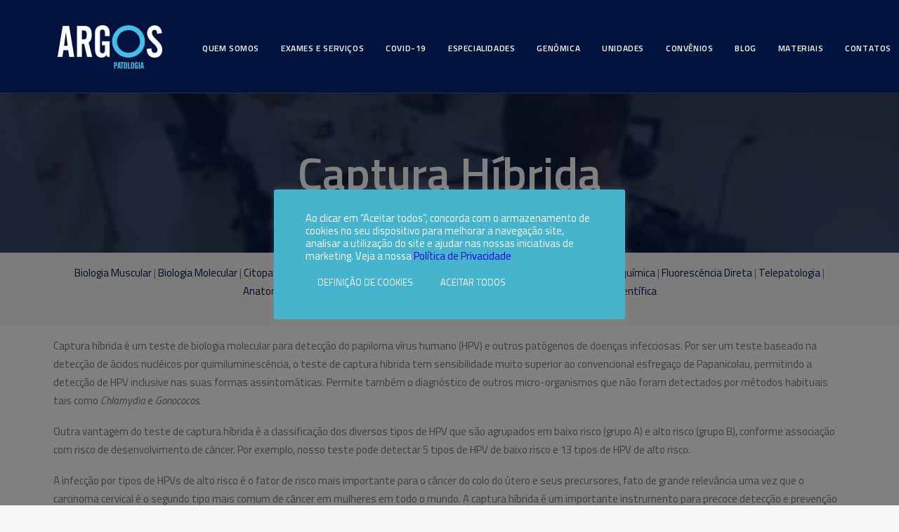

--- FILE ---
content_type: text/html; charset=UTF-8
request_url: https://www.argospatologia.com.br/captura-hibrida/
body_size: 46461
content:
<!DOCTYPE html>
<html class="no-touch" lang="pt-BR" xmlns="http://www.w3.org/1999/xhtml">
<head>
<meta http-equiv="Content-Type" content="text/html; charset=UTF-8">
<meta name="viewport" content="width=device-width, initial-scale=1">
<link rel="profile" href="https://gmpg.org/xfn/11">
<link rel="pingback" href="https://www.argospatologia.com.br/xmlrpc.php">
<title>Captura Híbrida &#8211; Argos Patologia</title>
<link rel='dns-prefetch' href='//argospatologia.com.br' />
<link rel='dns-prefetch' href='//fonts.googleapis.com' />
<link rel='dns-prefetch' href='//s.w.org' />
<link rel="alternate" type="application/rss+xml" title="Feed para Argos Patologia &raquo;" href="https://www.argospatologia.com.br/feed/" />
<link rel="alternate" type="application/rss+xml" title="Feed de comentários para Argos Patologia &raquo;" href="https://www.argospatologia.com.br/comments/feed/" />
		<script type="text/javascript">
			window._wpemojiSettings = {"baseUrl":"https:\/\/s.w.org\/images\/core\/emoji\/2.2.1\/72x72\/","ext":".png","svgUrl":"https:\/\/s.w.org\/images\/core\/emoji\/2.2.1\/svg\/","svgExt":".svg","source":{"concatemoji":"https:\/\/www.argospatologia.com.br\/wp-includes\/js\/wp-emoji-release.min.js?ver=4.7.31"}};
			!function(t,a,e){var r,n,i,o=a.createElement("canvas"),l=o.getContext&&o.getContext("2d");function c(t){var e=a.createElement("script");e.src=t,e.defer=e.type="text/javascript",a.getElementsByTagName("head")[0].appendChild(e)}for(i=Array("flag","emoji4"),e.supports={everything:!0,everythingExceptFlag:!0},n=0;n<i.length;n++)e.supports[i[n]]=function(t){var e,a=String.fromCharCode;if(!l||!l.fillText)return!1;switch(l.clearRect(0,0,o.width,o.height),l.textBaseline="top",l.font="600 32px Arial",t){case"flag":return(l.fillText(a(55356,56826,55356,56819),0,0),o.toDataURL().length<3e3)?!1:(l.clearRect(0,0,o.width,o.height),l.fillText(a(55356,57331,65039,8205,55356,57096),0,0),e=o.toDataURL(),l.clearRect(0,0,o.width,o.height),l.fillText(a(55356,57331,55356,57096),0,0),e!==o.toDataURL());case"emoji4":return l.fillText(a(55357,56425,55356,57341,8205,55357,56507),0,0),e=o.toDataURL(),l.clearRect(0,0,o.width,o.height),l.fillText(a(55357,56425,55356,57341,55357,56507),0,0),e!==o.toDataURL()}return!1}(i[n]),e.supports.everything=e.supports.everything&&e.supports[i[n]],"flag"!==i[n]&&(e.supports.everythingExceptFlag=e.supports.everythingExceptFlag&&e.supports[i[n]]);e.supports.everythingExceptFlag=e.supports.everythingExceptFlag&&!e.supports.flag,e.DOMReady=!1,e.readyCallback=function(){e.DOMReady=!0},e.supports.everything||(r=function(){e.readyCallback()},a.addEventListener?(a.addEventListener("DOMContentLoaded",r,!1),t.addEventListener("load",r,!1)):(t.attachEvent("onload",r),a.attachEvent("onreadystatechange",function(){"complete"===a.readyState&&e.readyCallback()})),(r=e.source||{}).concatemoji?c(r.concatemoji):r.wpemoji&&r.twemoji&&(c(r.twemoji),c(r.wpemoji)))}(window,document,window._wpemojiSettings);
		</script>
		<style type="text/css">
img.wp-smiley,
img.emoji {
	display: inline !important;
	border: none !important;
	box-shadow: none !important;
	height: 1em !important;
	width: 1em !important;
	margin: 0 .07em !important;
	vertical-align: -0.1em !important;
	background: none !important;
	padding: 0 !important;
}
</style>
<link rel='stylesheet' id='layerslider-css'  href='https://argospatologia.com.br/wp-content/plugins/LayerSlider/static/css/layerslider.css?ver=5.6.10' type='text/css' media='all' />
<link rel='stylesheet' id='ls-google-fonts-css'  href='https://fonts.googleapis.com/css?family=Lato:100,300,regular,700,900%7COpen+Sans:300%7CIndie+Flower:regular%7COswald:300,regular,700&#038;subset=latin%2Clatin-ext' type='text/css' media='all' />
<link rel='stylesheet' id='contact-form-7-css'  href='https://argospatologia.com.br/wp-content/plugins/contact-form-7/includes/css/styles.css?ver=4.6.1' type='text/css' media='all' />
<link rel='stylesheet' id='cookie-law-info-css'  href='https://argospatologia.com.br/wp-content/plugins/cookie-law-info/public/css/cookie-law-info-public.css?ver=2.0.2' type='text/css' media='all' />
<link rel='stylesheet' id='cookie-law-info-gdpr-css'  href='https://argospatologia.com.br/wp-content/plugins/cookie-law-info/public/css/cookie-law-info-gdpr.css?ver=2.0.2' type='text/css' media='all' />
<link rel='stylesheet' id='rs-plugin-settings-css'  href='https://argospatologia.com.br/wp-content/plugins/revslider/public/assets/css/settings.css?ver=5.2.6' type='text/css' media='all' />
<style id='rs-plugin-settings-inline-css' type='text/css'>
#rs-demo-id {}
</style>
<link rel='stylesheet' id='uncode-style-css'  href='https://argospatologia.com.br/wp-content/themes/uncode/library/css/style.css?ver=1884113288' type='text/css' media='all' />
<style id='uncode-style-inline-css' type='text/css'>

@media (min-width: 960px) { .limit-width { max-width: 1200px; margin: auto;}}
.menu-primary ul.menu-smart > li > a, .menu-primary ul.menu-smart li.dropdown > a, .menu-primary ul.menu-smart li.mega-menu > a, .vmenu-container ul.menu-smart > li > a, .vmenu-container ul.menu-smart li.dropdown > a { text-transform: uppercase; }
</style>
<link rel='stylesheet' id='uncode-icons-css'  href='https://argospatologia.com.br/wp-content/themes/uncode/library/css/uncode-icons.css?ver=1884113288' type='text/css' media='all' />
<link rel='stylesheet' id='uncode-custom-style-css'  href='https://argospatologia.com.br/wp-content/themes/uncode/library/css/style-custom.css?ver=1884113288' type='text/css' media='all' />
<link rel='stylesheet' id='uncodefont-google-css'  href='//fonts.googleapis.com/css?family=Titillium+Web%3A200%2C200italic%2C300%2C300italic%2Cregular%2Citalic%2C600%2C600italic%2C700%2C700italic%2C900&#038;subset=latin-ext%2Clatin&#038;ver=1.4.1' type='text/css' media='all' />
<script>if (document.location.protocol != "https:") {document.location = document.URL.replace(/^http:/i, "https:");}</script><script type='text/javascript' src='https://argospatologia.com.br/wp-includes/js/jquery/jquery.js?ver=1.12.4'></script>
<script type='text/javascript' src='https://argospatologia.com.br/wp-includes/js/jquery/jquery-migrate.min.js?ver=1.4.1'></script>
<script type='text/javascript' src='https://argospatologia.com.br/wp-content/plugins/LayerSlider/static/js/greensock.js?ver=1.11.8'></script>
<script type='text/javascript'>
/* <![CDATA[ */
var LS_Meta = {"v":"5.6.10"};
/* ]]> */
</script>
<script type='text/javascript' src='https://argospatologia.com.br/wp-content/plugins/LayerSlider/static/js/layerslider.kreaturamedia.jquery.js?ver=5.6.10'></script>
<script type='text/javascript' src='https://argospatologia.com.br/wp-content/plugins/LayerSlider/static/js/layerslider.transitions.js?ver=5.6.10'></script>
<script type='text/javascript'>
/* <![CDATA[ */
var Cli_Data = {"nn_cookie_ids":[],"cookielist":[],"non_necessary_cookies":[],"ccpaEnabled":"","ccpaRegionBased":"","ccpaBarEnabled":"","strictlyEnabled":["necessary","obligatoire"],"ccpaType":"gdpr","js_blocking":"1","custom_integration":"","triggerDomRefresh":"","secure_cookies":""};
var cli_cookiebar_settings = {"animate_speed_hide":"500","animate_speed_show":"500","background":"#47b4cd","border":"#b1a6a6c2","border_on":"","button_1_button_colour":"#47b4cd","button_1_button_hover":"#3990a4","button_1_link_colour":"#ffffff","button_1_as_button":"1","button_1_new_win":"","button_2_button_colour":"#47b4cd","button_2_button_hover":"#3990a4","button_2_link_colour":"#ffffff","button_2_as_button":"1","button_2_hidebar":"","button_3_button_colour":"#47b4cd","button_3_button_hover":"#3990a4","button_3_link_colour":"#47b4cd","button_3_as_button":"","button_3_new_win":"1","button_4_button_colour":"#47b4cd","button_4_button_hover":"#3990a4","button_4_link_colour":"#ffffff","button_4_as_button":"1","button_7_button_colour":"#47b4cd","button_7_button_hover":"#3990a4","button_7_link_colour":"#fff","button_7_as_button":"1","button_7_new_win":"","font_family":"inherit","header_fix":"","notify_animate_hide":"1","notify_animate_show":"","notify_div_id":"#cookie-law-info-bar","notify_position_horizontal":"right","notify_position_vertical":"bottom","scroll_close":"","scroll_close_reload":"","accept_close_reload":"","reject_close_reload":"","showagain_tab":"","showagain_background":"#fff","showagain_border":"#000","showagain_div_id":"#cookie-law-info-again","showagain_x_position":"100px","text":"#ffffff","show_once_yn":"","show_once":"10000","logging_on":"","as_popup":"","popup_overlay":"1","bar_heading_text":"","cookie_bar_as":"popup","popup_showagain_position":"bottom-right","widget_position":"left"};
var log_object = {"ajax_url":"https:\/\/www.argospatologia.com.br\/wp-admin\/admin-ajax.php"};
/* ]]> */
</script>
<script type='text/javascript' src='https://argospatologia.com.br/wp-content/plugins/cookie-law-info/public/js/cookie-law-info-public.js?ver=2.0.2'></script>
<script type='text/javascript' src='https://argospatologia.com.br/wp-content/plugins/revslider/public/assets/js/jquery.themepunch.tools.min.js?ver=5.2.6'></script>
<script type='text/javascript' src='https://argospatologia.com.br/wp-content/plugins/revslider/public/assets/js/jquery.themepunch.revolution.min.js?ver=5.2.6'></script>
<script type='text/javascript'>
/* <![CDATA[ */
var SiteParameters = {"site_url":"https:\/\/www.argospatologia.com.br\/","theme_directory":"https:\/\/argospatologia.com.br\/wp-content\/themes\/uncode","admin_ajax":"https:\/\/www.argospatologia.com.br\/wp-admin\/admin-ajax.php","uncode_ajax":"https:\/\/argospatologia.com.br\/wp-content\/themes\/uncode\/core\/inc\/uncode-ajax.php","days":"days","hours":"hours","minutes":"minutes","seconds":"seconds"};
/* ]]> */
</script>
<script type='text/javascript' src='/wp-content/themes/uncode/library/js/min/ai-uncode.min.js' id='uncodeAI' data-home='/' data-path='/' data-breakpoints-images='258,516,720,1032,1440,2064,2880'></script>
<script type='text/javascript' src='https://argospatologia.com.br/wp-content/themes/uncode/library/js/init.js?ver=1884113288'></script>
<meta name="generator" content="Powered by LayerSlider 5.6.10 - Multi-Purpose, Responsive, Parallax, Mobile-Friendly Slider Plugin for WordPress." />
<!-- LayerSlider updates and docs at: https://kreaturamedia.com/layerslider-responsive-wordpress-slider-plugin/ -->
<link rel='https://api.w.org/' href='https://www.argospatologia.com.br/wp-json/' />
<link rel="EditURI" type="application/rsd+xml" title="RSD" href="https://www.argospatologia.com.br/xmlrpc.php?rsd" />
<link rel="wlwmanifest" type="application/wlwmanifest+xml" href="https://www.argospatologia.com.br/wp-includes/wlwmanifest.xml" /> 
<meta name="generator" content="WordPress 4.7.31" />
<link rel="canonical" href="https://www.argospatologia.com.br/captura-hibrida/" />
<link rel='shortlink' href='https://www.argospatologia.com.br/?p=54806' />
<link rel="alternate" type="application/json+oembed" href="https://www.argospatologia.com.br/wp-json/oembed/1.0/embed?url=https%3A%2F%2Fwww.argospatologia.com.br%2Fcaptura-hibrida%2F" />
<link rel="alternate" type="text/xml+oembed" href="https://www.argospatologia.com.br/wp-json/oembed/1.0/embed?url=https%3A%2F%2Fwww.argospatologia.com.br%2Fcaptura-hibrida%2F&#038;format=xml" />
		<style type="text/css">.recentcomments a{display:inline !important;padding:0 !important;margin:0 !important;}</style>
		<!--[if lte IE 9]><link rel="stylesheet" type="text/css" href="https://argospatologia.com.br/wp-content/plugins/uncode-js_composer/assets/css/vc_lte_ie9.min.css" media="screen"><![endif]--><!--[if IE  8]><link rel="stylesheet" type="text/css" href="https://argospatologia.com.br/wp-content/plugins/uncode-js_composer/assets/css/vc-ie8.min.css" media="screen"><![endif]--><meta name="generator" content="Powered by Slider Revolution 5.2.6 - responsive, Mobile-Friendly Slider Plugin for WordPress with comfortable drag and drop interface." />
<link rel="icon" href="https://argospatologia.com.br/wp-content/uploads/2017/02/cropped-argos_favicon-32x32.png" sizes="32x32" />
<link rel="icon" href="https://argospatologia.com.br/wp-content/uploads/2017/02/cropped-argos_favicon-192x192.png" sizes="192x192" />
<link rel="apple-touch-icon-precomposed" href="https://argospatologia.com.br/wp-content/uploads/2017/02/cropped-argos_favicon-180x180.png" />
<meta name="msapplication-TileImage" content="https://argospatologia.com.br/wp-content/uploads/2017/02/cropped-argos_favicon-270x270.png" />
<noscript><style type="text/css"> .wpb_animate_when_almost_visible { opacity: 1; }</style></noscript></head>
<body data-rsssl=1 class="page-template-default page page-id-54806  style-color-lxmt-bg smooth-scroller hmenu hmenu-position-right header-full-width main-center-align wpb-js-composer js-comp-ver-4.12.1 vc_responsive" data-border="0">
		<div class="body-borders" data-border="0"><div class="top-border body-border-shadow"></div><div class="right-border body-border-shadow"></div><div class="bottom-border body-border-shadow"></div><div class="left-border body-border-shadow"></div><div class="top-border style-light-bg"></div><div class="right-border style-light-bg"></div><div class="bottom-border style-light-bg"></div><div class="left-border style-light-bg"></div></div>	<div class="box-wrapper">
		<div class="box-container">
		<script type="text/javascript">UNCODE.initBox();</script>
		<div class="menu-wrapper menu-sticky menu-no-arrows">
													
													<header id="masthead" class="navbar menu-primary menu-dark submenu-light style-dark-original menu-with-logo">
														<div class="menu-container style-color-102030-bg menu-borders menu-shadows">
															<div class="row-menu limit-width">
																<div class="row-menu-inner">
																	<div id="logo-container-mobile" class="col-lg-0 logo-container middle">
																		<div id="main-logo" class="navbar-header style-dark">
																			<a href="https://www.argospatologia.com.br" class="navbar-brand" data-minheight="14"><div class="logo-image logo-skinnable" data-maxheight="78" style="height: 78px;"><img src="https://argospatologia.com.br/wp-content/uploads/2017/02/argos_logo.png" alt="logo" width="161" height="78" class="img-responsive adaptive-async" data-uniqueid="54510-837728" data-guid="https://argospatologia.com.br/wp-content/uploads/2017/02/argos_logo.png" data-path="2017/02/argos_logo.png" data-width="161" data-height="78" data-singlew="null" data-singleh="null" data-crop="" data-fixed="height" /></div></a>
																		</div>
																		<div class="mmb-container"><div class="mobile-menu-button mobile-menu-button-dark lines-button x2"><span class="lines"></span></div></div>
																	</div>
																	<div class="col-lg-12 main-menu-container middle">
																		<div class="menu-horizontal">
																			<div class="menu-horizontal-inner">
																				<div class="nav navbar-nav navbar-main navbar-nav-first"><ul id="menu-topo" class="menu-primary-inner menu-smart sm"><li id="menu-item-55173" class="menu-item menu-item-type-custom menu-item-object-custom menu-item-has-children menu-item-55173 dropdown menu-item-link"><a title="Quem somos" href="#" data-toggle="dropdown" class="dropdown-toggle" data-type="title">Quem somos<i class="fa fa-angle-down fa-dropdown"></i></a>
<ul role="menu" class="drop-menu">
	<li id="menu-item-54634" class="menu-item menu-item-type-post_type menu-item-object-page menu-item-54634"><a title="Quem Somos" href="https://www.argospatologia.com.br/quem-somos/">Quem Somos<i class="fa fa-angle-right fa-dropdown"></i></a></li>
	<li id="menu-item-54717" class="menu-item menu-item-type-post_type menu-item-object-page menu-item-54717"><a title="Por que o Argos" href="https://www.argospatologia.com.br/porque-o-argos/">Por que o Argos<i class="fa fa-angle-right fa-dropdown"></i></a></li>
	<li id="menu-item-54707" class="menu-item menu-item-type-post_type menu-item-object-page menu-item-54707"><a title="Acreditação" href="https://www.argospatologia.com.br/acreditacao/">Acreditação<i class="fa fa-angle-right fa-dropdown"></i></a></li>
	<li id="menu-item-54708" class="menu-item menu-item-type-post_type menu-item-object-page menu-item-54708"><a title="Corpo Médico" href="https://www.argospatologia.com.br/corpo-medico/">Corpo Médico<i class="fa fa-angle-right fa-dropdown"></i></a></li>
	<li id="menu-item-54786" class="menu-item menu-item-type-post_type menu-item-object-page menu-item-54786"><a title="O Nome Argos" href="https://www.argospatologia.com.br/o-nome-argos/">O Nome Argos<i class="fa fa-angle-right fa-dropdown"></i></a></li>
</ul>
</li>
<li id="menu-item-54637" class="menu-item menu-item-type-post_type menu-item-object-page menu-item-54637 menu-item-link"><a title="Exames e Serviços" href="https://www.argospatologia.com.br/exames-e-servicos/">Exames e Serviços<i class="fa fa-angle-right fa-dropdown"></i></a></li>
<li id="menu-item-55935" class="menu-item menu-item-type-custom menu-item-object-custom menu-item-has-children menu-item-55935 dropdown menu-item-link"><a title="Covid-19" href="#" data-toggle="dropdown" class="dropdown-toggle" data-type="title">Covid-19<i class="fa fa-angle-down fa-dropdown"></i></a>
<ul role="menu" class="drop-menu">
	<li id="menu-item-55938" class="menu-item menu-item-type-post_type menu-item-object-page menu-item-55938"><a title="Exames Covid-19" href="https://www.argospatologia.com.br/exames-covid-19/">Exames Covid-19<i class="fa fa-angle-right fa-dropdown"></i></a></li>
	<li id="menu-item-55937" class="menu-item menu-item-type-post_type menu-item-object-page menu-item-55937"><a title="Como Agendar" href="https://www.argospatologia.com.br/como-agendar/">Como Agendar<i class="fa fa-angle-right fa-dropdown"></i></a></li>
	<li id="menu-item-55936" class="menu-item menu-item-type-post_type menu-item-object-page menu-item-55936"><a title="FAQ – Perguntas Frequentes" href="https://www.argospatologia.com.br/faq-perguntas-frequentes/">FAQ – Perguntas Frequentes<i class="fa fa-angle-right fa-dropdown"></i></a></li>
	<li id="menu-item-55991" class="menu-item menu-item-type-post_type menu-item-object-page menu-item-55991"><a title="Artigos Covid-19" href="https://www.argospatologia.com.br/artigos-covid-19/">Artigos Covid-19<i class="fa fa-angle-right fa-dropdown"></i></a></li>
</ul>
</li>
<li id="menu-item-54953" class="menu-item menu-item-type-post_type menu-item-object-page menu-item-54953 menu-item-link"><a title="Especialidades" href="https://www.argospatologia.com.br/especialidades/">Especialidades<i class="fa fa-angle-right fa-dropdown"></i></a></li>
<li id="menu-item-56242" class="menu-item menu-item-type-post_type menu-item-object-page menu-item-56242 menu-item-link"><a title="Genômica" href="https://www.argospatologia.com.br/ngs/">Genômica<i class="fa fa-angle-right fa-dropdown"></i></a></li>
<li id="menu-item-54648" class="menu-item menu-item-type-post_type menu-item-object-page menu-item-54648 menu-item-link"><a title="Unidades" href="https://www.argospatologia.com.br/unidades/">Unidades<i class="fa fa-angle-right fa-dropdown"></i></a></li>
<li id="menu-item-54647" class="menu-item menu-item-type-post_type menu-item-object-page menu-item-54647 menu-item-link"><a title="Convênios" href="https://www.argospatologia.com.br/convenios/">Convênios<i class="fa fa-angle-right fa-dropdown"></i></a></li>
<li id="menu-item-54649" class="menu-item menu-item-type-post_type menu-item-object-page menu-item-54649 menu-item-link"><a title="Blog" href="https://www.argospatologia.com.br/blog/blog/">Blog<i class="fa fa-angle-right fa-dropdown"></i></a></li>
<li id="menu-item-56229" class="menu-item menu-item-type-post_type menu-item-object-page menu-item-56229 menu-item-link"><a title="Materiais" href="https://www.argospatologia.com.br/materiais/">Materiais<i class="fa fa-angle-right fa-dropdown"></i></a></li>
<li id="menu-item-54646" class="menu-item menu-item-type-post_type menu-item-object-page menu-item-54646 menu-item-link"><a title="Contatos" href="https://www.argospatologia.com.br/contatos/">Contatos<i class="fa fa-angle-right fa-dropdown"></i></a></li>
</ul></div><div class="nav navbar-nav navbar-nav-last"><ul class="menu-smart sm menu-icons"><li class="menu-item-link search-icon style-dark dropdown"><a href="#" class="trigger-overlay search-icon" data-area="search" data-container="box-container">
													<i class="fa fa-search3"></i><span class="desktop-hidden"><span>Search</span></span><i class="fa fa-angle-down fa-dropdown desktop-hidden"></i>
													</a>
													<ul role="menu" class="drop-menu desktop-hidden">
														<li>
															<form class="search" method="get" action="https://www.argospatologia.com.br/">
																<input type="search" class="search-field no-livesearch" placeholder="Search…" value="" name="s" title="Search for:" />
															</form>
														</li>
													</ul></li></ul></div></div>
																		</div>
																	</div>
																</div>
															</div>
														</div>
													</header>
												</div>			<script type="text/javascript">UNCODE.fixMenuHeight();</script>
			<div class="main-wrapper">
				<div class="main-container">
					<div class="page-wrapper">
						<div class="sections-container"><div id="page-header"><div class="header-basic style-dark">
													<div class="background-element header-wrapper style-color-wayh-bg header-only-text" data-height="50">
													<div class="header-bg-wrapper">
											<div class="header-bg adaptive-async" style="background-image: url(https://argospatologia.com.br/wp-content/uploads/2016/02/oquefazemos-uai-258x172.jpg);" data-uniqueid="54539-734771" data-guid="https://argospatologia.com.br/wp-content/uploads/2016/02/oquefazemos.jpg" data-path="2016/02/oquefazemos.jpg" data-width="1800" data-height="1202" data-singlew="12" data-singleh="null" data-crop=""></div>
											<div class="block-bg-overlay style-color-102030-bg" style="opacity: 0.75;"></div>
										</div><div class="header-main-container limit-width">
															<div class="header-content header-center header-middle header-align-center">
																<div class="header-content-inner" >
																	<h1 class="header-title h1"><span>Captura Híbrida</span></h1>
																</div>
															</div>
														</div></div>
												</div></div><script type="text/javascript">UNCODE.initHeader();</script><article id="post-54806" class="page-body style-light-bg post-54806 page type-page status-publish has-post-thumbnail hentry">
						<div class="post-wrapper">
							<div class="post-body"><div class="post-content"><div data-parent="true" class="style-color-lxmt-bg row-container"><div class="row limit-width row-parent"><div class="row-inner"><div class="pos-top pos-center align_center column_parent col-lg-12 single-internal-gutter"><div class="uncol style-light"  ><div class="uncoltable"><div class="uncell no-block-padding"><div class="uncont"><div class="uncode_text_column" ><p><a href="https://www.argospatologia.com.br/biologia-muscular/">Biologia Muscular</a> | <a href="https://www.argospatologia.com.br/biologia-molecular/">Biologia Molecular</a> | <a href="https://www.argospatologia.com.br/citopatologia/">Citopatologia</a> | <a href="https://www.argospatologia.com.br/biopsias/">Biópsias</a> | <a href="https://www.argospatologia.com.br/peri-operatorio-de-congelacao/">Peri operatório de congelação</a> | <a href="https://www.argospatologia.com.br/captura-hibrida/">Captura Híbrida</a> | <a href="https://www.argospatologia.com.br/imunohistoquimica/">Imunohistoquímica</a> | <a href="https://www.argospatologia.com.br/fluorescencia-direta/">Fluorescência Direta</a> | <a href="https://www.argospatologia.com.br/telepatologia/">Telepatologia</a> | <a href="https://www.argospatologia.com.br/anatomopatologico/">Anatomopatológico</a> | <a href="https://www.argospatologia.com.br/revisao-de-casos/">Revisão de Casos</a> | <a href="https://www.argospatologia.com.br/coloracoes-especiais/">Colorações Especiais</a> | <a href="https://www.argospatologia.com.br/consultoria-medico-cientifica/">Consultoria Médico-Científica</a></p>
</div></div></div></div></div></div><script id="script-838337" type="text/javascript">UNCODE.initRow(document.getElementById("script-838337"));</script></div></div></div><div data-parent="true" class="row-container"><div class="row limit-width row-parent"><div class="row-inner"><div class="pos-top pos-center align_left column_parent col-lg-12 single-internal-gutter"><div class="uncol style-light"  ><div class="uncoltable"><div class="uncell no-block-padding"><div class="uncont"><div class="uncode_text_column" ><p>Captura híbrida é um teste de biologia molecular para detecção do papiloma vírus humano (HPV) e outros patógenos de doenças infecciosas. Por ser um teste baseado na detecção de ácidos nucléicos por quimiluminescência, o teste de captura hibrida tem sensibilidade muito superior ao convencional esfregaço de Papanicolau, permitindo a detecção de HPV inclusive nas suas formas assintomáticas. Permite também o diagnóstico de outros micro-organismos que não foram detectados por métodos habituais tais como <em>Chlamydia</em> e <em>Gonococos.</em></p>
<p>Outra vantagem do teste de captura híbrida é a classificação dos diversos tipos de HPV que são agrupados em baixo risco (grupo A) e alto risco (grupo B), conforme associação com risco de desenvolvimento de câncer. Por exemplo, nosso teste pode detectar 5 tipos de HPV de baixo risco e 13 tipos de HPV de alto risco.</p>
<p>A infecção por tipos de HPVs de alto risco é o fator de risco mais importante para o câncer do colo do útero e seus precursores, fato de grande relevância uma vez que o carcinoma cervical é o segundo tipo mais comum de câncer em mulheres em todo o mundo. A captura híbrida é um importante instrumento para precoce detecção e prevenção dessa doença.</p>
<p>Para realização do exame de captura híbrida, o material é colhido do colo do útero ou da vagina no frasco de citologia em meio líquido ao invés da coleta convencional de Papanicolau. No caso do homem, o material é colhido da uretra, pênis ou região anal, por meio de escovado ou raspagem.</p>
<p>Para saúde masculina, o teste de captura híbrida é um teste molecular preventivo que identifica diferentes tipos de HPV.  Se o teste for positivo e o diagnóstico for precoce, a chance de sucesso para que a lesão não se transforme em um câncer é de 90%.</p>
</div></div></div></div></div></div><script id="script-117908" type="text/javascript">UNCODE.initRow(document.getElementById("script-117908"));</script></div></div></div></div></div>
						</div>
					</article>
							</div><!-- sections container -->
						</div><!-- page wrapper -->
										<footer id="colophon" class="site-footer">
						<div data-parent="true" class="style-color-102030-bg row-container"><div class="row double-top-padding double-bottom-padding single-h-padding limit-width row-parent"><div class="row-inner"><div class="pos-top pos-center align_center column_parent col-lg-12 col-md-33 half-internal-gutter"><div class="uncol style-dark"  ><div class="uncoltable"><div class="uncell no-block-padding"><div class="uncont"><div class="icon-box icon-box-top icon-inline" ><div class="icon-box-icon fa-container" style="margin-bottom: 0px;"><a href="https://www.facebook.com/argospatologia" target="_blank" class="fa fa-stack fa-rounded btn-color-148070 fa-1x custom-link"><i class="fa fa-facebook"></i></a></div></div><div class="icon-box icon-box-top icon-inline" ><div class="icon-box-icon fa-container" style="margin-bottom: 0px;"><a href="https://www.instagram.com/argospatologia/" target="_blank" class="fa fa-stack fa-rounded btn-color-148070 fa-1x custom-link"><i class="fa fa-instagram"></i></a></div></div><div class="icon-box icon-box-top icon-inline" ><div class="icon-box-icon fa-container" style="margin-bottom: 0px;"><a href="https://twitter.com/ArgosPatologia" target="_blank" class="fa fa-stack fa-rounded btn-color-148070 fa-1x custom-link"><i class="fa fa-twitter"></i></a></div></div><div class="icon-box icon-box-top icon-inline" ><div class="icon-box-icon fa-container" style="margin-bottom: 0px;"><a href="https://www.youtube.com/channel/UC8ubFSOp9GXgltunOSgYAsQ" target="_blank" class="fa fa-stack fa-rounded btn-color-148070 fa-1x custom-link"><i class="fa fa-youtube"></i></a></div></div><div class="uncode_text_column" ><p>Avenida Santos Dumont, 5753 Loja 2 &#8211; Térreo<br />
Papicu &#8211; Fortaleza<br />
<a href="mailto:sac@argospatologia.com"><strong>sac@argospatologia.com</strong></a></p>
</div><span class="btn-container" ><a href="tel:8534863150" class="custom-link btn btn-accent btn-circle btn-icon-left btn-ripple-out btn-border-animated">(85) 3486 3150</a></span><div class="uncode_text_column" ><p><a href="https://www.argospatologia.com.br/politica-de-privacidade/">Política de Privacidade</a></p>
</div></div></div></div></div></div><script id="script-507594" type="text/javascript">UNCODE.initRow(document.getElementById("script-507594"));</script></div></div></div><div class="row-container style-color-102030-bg footer-center footer-last">
	  					<div class="row row-parent style-dark limit-width no-top-padding no-h-padding no-bottom-padding">
								<div class="site-info uncell col-lg-6 pos-middle text-center"><p>© 2021 Argos Patologia Todos os direitos reservados.</p>
</div><!-- site info -->
							</div>
						</div>					</footer>
									</div><!-- main container -->
			</div><!-- main wrapper -->
		</div><!-- box container -->
	</div><!-- box wrapper -->
	<div class="style-light footer-scroll-top"><a href="#" class="scroll-top"><i class="fa fa-angle-up fa-stack fa-rounded btn-default btn-hover-nobg"></i></a></div>	<div class="overlay overlay-sequential style-dark style-dark-bg overlay-search" data-area="search" data-container="box-container">
		<div class="mmb-container"><div class="menu-close-search mobile-menu-button menu-button-offcanvas mobile-menu-button-dark lines-button x2 overlay-close close" data-area="search" data-container="box-container"><span class="lines"></span></div></div>
		<div class="search-container"><form action="https://www.argospatologia.com.br/" method="get">
	<div class="search-container-inner">
		<input type="search" class="search-field form-fluid no-livesearch" placeholder="Busca…" value="" name="s" title="Search for:">
	  <i class="fa fa-search3"></i>
	</div>
</form>
</div>
	</div>

	<!--googleoff: all--><div id="cookie-law-info-bar" data-nosnippet="true"><span><div class="cli-bar-container cli-style-v2"><div class="cli-bar-message">Ao clicar em “Aceitar todos”, concorda com o armazenamento de cookies no seu dispositivo para melhorar a navegação site, analisar a utilização do site e ajudar nas nossas iniciativas de marketing. Veja a nossa <a href="https://www.argospatologia.com.br/politica-de-privacidade/">Política de Privacidade</a></div><div class="cli-bar-btn_container"><a role='button' tabindex='0' class="medium cli-plugin-button cli-plugin-main-button cli_settings_button" style="margin:0px 10px 0px 5px;" >DEFINIÇÃO DE COOKIES</a><a id="wt-cli-accept-all-btn" tabindex="0" role='button' data-cli_action="accept_all"  class="wt-cli-element medium cli-plugin-button wt-cli-accept-all-btn cookie_action_close_header cli_action_button" >ACEITAR TODOS</a><a href='https://www.argospatologia.com.br/rejeitar-cookies/' id="CONSTANT_OPEN_URL" target="_blank"  class="cookie_action_close_header_reject cli_action_button"   data-cli_action="reject">Rejeitar todos</a></div></div></span></div><div id="cookie-law-info-again" style="display:none;" data-nosnippet="true"><span id="cookie_hdr_showagain">Manage consent</span></div><div class="cli-modal" data-nosnippet="true" id="cliSettingsPopup" tabindex="-1" role="dialog" aria-labelledby="cliSettingsPopup" aria-hidden="true">
  <div class="cli-modal-dialog" role="document">
	<div class="cli-modal-content cli-bar-popup">
	  	<button type="button" class="cli-modal-close" id="cliModalClose">
			<svg class="" viewBox="0 0 24 24"><path d="M19 6.41l-1.41-1.41-5.59 5.59-5.59-5.59-1.41 1.41 5.59 5.59-5.59 5.59 1.41 1.41 5.59-5.59 5.59 5.59 1.41-1.41-5.59-5.59z"></path><path d="M0 0h24v24h-24z" fill="none"></path></svg>
			<span class="wt-cli-sr-only">Fechar</span>
	  	</button>
	  	<div class="cli-modal-body">
			<div class="cli-container-fluid cli-tab-container">
	<div class="cli-row">
		<div class="cli-col-12 cli-align-items-stretch cli-px-0">
			<div class="cli-privacy-overview">
				<h4>CENTRO DE PREFERÊNCIAS DE PRIVACIDADE</h4>				<div class="cli-privacy-content">
					<div class="cli-privacy-content-text">Este site usa cookies para melhorar a sua experiência enquanto navega pelo site. Os cookies que são categorizados como necessários são armazenados no seu navegador, pois são essenciais para o funcionamento das funcionalidades básicas do site. Também usamos cookies de terceiros que nos ajudam a analisar e entender como você usa este site. Esses cookies serão armazenados em seu navegador apenas com o seu consentimento. Você também tem a opção de cancelar esses cookies. Porém, a desativação de alguns desses cookies pode afetar sua experiência de navegação.</div>
				</div>
				<a class="cli-privacy-readmore"  aria-label="Mostrar mais" tabindex="0" role="button" data-readmore-text="Mostrar mais" data-readless-text="Mostrar menos"></a>			</div>
		</div>
		<div class="cli-col-12 cli-align-items-stretch cli-px-0 cli-tab-section-container">
												<div class="cli-tab-section">
						<div class="cli-tab-header">
							<a role="button" tabindex="0" class="cli-nav-link cli-settings-mobile" data-target="performance" data-toggle="cli-toggle-tab">
								Performance							</a>
							<div class="cli-switch">
                        <input type="checkbox" id="wt-cli-checkbox-performance" class="cli-user-preference-checkbox"  data-id="checkbox-performance"  checked='checked' />
                        <label for="wt-cli-checkbox-performance" class="cli-slider" data-cli-enable="Ativado" data-cli-disable="Desativado"><span class="wt-cli-sr-only">Performance</span></label>
                    </div>						</div>
						<div class="cli-tab-content">
							<div class="cli-tab-pane cli-fade" data-id="performance">
								<p>Os cookies de desempenho são usados ​​para entender e analisar os principais índices de desempenho do site, o que ajuda a oferecer uma melhor experiência de usuário aos visitantes.
</p>
							</div>
						</div>
					</div>
																	<div class="cli-tab-section">
						<div class="cli-tab-header">
							<a role="button" tabindex="0" class="cli-nav-link cli-settings-mobile" data-target="analytics" data-toggle="cli-toggle-tab">
								Analíticos							</a>
							<div class="cli-switch">
                        <input type="checkbox" id="wt-cli-checkbox-analytics" class="cli-user-preference-checkbox"  data-id="checkbox-analytics"  checked='checked' />
                        <label for="wt-cli-checkbox-analytics" class="cli-slider" data-cli-enable="Ativado" data-cli-disable="Desativado"><span class="wt-cli-sr-only">Analíticos</span></label>
                    </div>						</div>
						<div class="cli-tab-content">
							<div class="cli-tab-pane cli-fade" data-id="analytics">
								<p>Os cookies analíticos são usados ​​para entender como os visitantes interagem com o site. Esses cookies ajudam a fornecer informações sobre métricas de número de visitantes, taxa de rejeição, origem de tráfego, etc.
</p>
							</div>
						</div>
					</div>
																	<div class="cli-tab-section">
						<div class="cli-tab-header">
							<a role="button" tabindex="0" class="cli-nav-link cli-settings-mobile" data-target="advertisement" data-toggle="cli-toggle-tab">
								Publicidade							</a>
							<div class="cli-switch">
                        <input type="checkbox" id="wt-cli-checkbox-advertisement" class="cli-user-preference-checkbox"  data-id="checkbox-advertisement"  checked='checked' />
                        <label for="wt-cli-checkbox-advertisement" class="cli-slider" data-cli-enable="Ativado" data-cli-disable="Desativado"><span class="wt-cli-sr-only">Publicidade</span></label>
                    </div>						</div>
						<div class="cli-tab-content">
							<div class="cli-tab-pane cli-fade" data-id="advertisement">
								<p>Os cookies de publicidade são usados ​​para fornecer aos visitantes anúncios e campanhas de marketing relevantes. Esses cookies rastreiam os visitantes em sites e coletam informações para fornecer anúncios personalizados.
</p>
							</div>
						</div>
					</div>
																	<div class="cli-tab-section">
						<div class="cli-tab-header">
							<a role="button" tabindex="0" class="cli-nav-link cli-settings-mobile" data-target="others" data-toggle="cli-toggle-tab">
								Outros							</a>
							<div class="cli-switch">
                        <input type="checkbox" id="wt-cli-checkbox-others" class="cli-user-preference-checkbox"  data-id="checkbox-others"  checked='checked' />
                        <label for="wt-cli-checkbox-others" class="cli-slider" data-cli-enable="Ativado" data-cli-disable="Desativado"><span class="wt-cli-sr-only">Outros</span></label>
                    </div>						</div>
						<div class="cli-tab-content">
							<div class="cli-tab-pane cli-fade" data-id="others">
								<p>Outros cookies não categorizados são aqueles que estão sendo analisados ​​e ainda não foram classificados em uma categoria.
</p>
							</div>
						</div>
					</div>
																	<div class="cli-tab-section">
						<div class="cli-tab-header">
							<a role="button" tabindex="0" class="cli-nav-link cli-settings-mobile" data-target="essenciais" data-toggle="cli-toggle-tab">
								Essenciais							</a>
							<div class="cli-switch">
                        <input type="checkbox" id="wt-cli-checkbox-essenciais" class="cli-user-preference-checkbox"  data-id="checkbox-essenciais"  checked='checked' />
                        <label for="wt-cli-checkbox-essenciais" class="cli-slider" data-cli-enable="Ativado" data-cli-disable="Desativado"><span class="wt-cli-sr-only">Essenciais</span></label>
                    </div>						</div>
						<div class="cli-tab-content">
							<div class="cli-tab-pane cli-fade" data-id="essenciais">
								<p>Os cookies necessários são absolutamente essenciais para o bom funcionamento do site. Esses cookies garantem funcionalidades básicas e recursos de segurança do site, anonimamente.</p>
							</div>
						</div>
					</div>
										</div>
	</div>
</div>
	  	</div>
	  	<div class="cli-modal-footer">
			<div class="wt-cli-element cli-container-fluid cli-tab-container">
				<div class="cli-row">
					<div class="cli-col-12 cli-align-items-stretch cli-px-0">
						<div class="cli-tab-footer wt-cli-privacy-overview-actions">
						
															<a id="wt-cli-privacy-save-btn" role="button" tabindex="0" data-cli-action="accept" class="wt-cli-privacy-btn cli_setting_save_button wt-cli-privacy-accept-btn cli-btn">SALVAR E ACEITAR</a>
													</div>
						
					</div>
				</div>
			</div>
		</div>
	</div>
  </div>
</div>
<div class="cli-modal-backdrop cli-fade cli-settings-overlay"></div>
<div class="cli-modal-backdrop cli-fade cli-popupbar-overlay"></div>
<!--googleon: all--><link rel='stylesheet' id='cookie-law-info-table-css'  href='https://argospatologia.com.br/wp-content/plugins/cookie-law-info/public/css/cookie-law-info-table.css?ver=2.0.2' type='text/css' media='all' />
<script type='text/javascript' src='https://argospatologia.com.br/wp-includes/js/underscore.min.js?ver=1.8.3'></script>
<script type='text/javascript'>
/* <![CDATA[ */
var DavesWordPressLiveSearchConfig = {"resultsDirection":"","showThumbs":"false","showExcerpt":"false","displayPostCategory":"false","showMoreResultsLink":"true","minCharsToSearch":"0","xOffset":"0","yOffset":"0","blogURL":"https:\/\/argospatologia.com.br","ajaxURL":"https:\/\/argospatologia.com.br\/wp-admin\/admin-ajax.php","viewMoreText":"View more results","outdatedJQuery":"Dave's WordPress Live Search requires jQuery 1.2.6 or higher. WordPress ships with current jQuery versions. But if you are seeing this message, it's likely that another plugin is including an earlier version.","resultTemplate":"<ul id=\"dwls_search_results\" class=\"search_results dwls_search_results\">\n<input type=\"hidden\" name=\"query\" value=\"<%- resultsSearchTerm %>\" \/>\n<% _.each(searchResults, function(searchResult, index, list) { %>\n        <%\n        \/\/ Thumbnails\n        if(DavesWordPressLiveSearchConfig.showThumbs == \"true\" && searchResult.attachment_thumbnail) {\n                liClass = \"post_with_thumb\";\n        }\n        else {\n                liClass = \"\";\n        }\n        %>\n        <li class=\"post-<%= searchResult.ID %> daves-wordpress-live-search_result <%- liClass %>\">\n\n        <a href=\"<%= searchResult.permalink %>\" class=\"daves-wordpress-live-search_title\">\n        <% if(DavesWordPressLiveSearchConfig.displayPostCategory == \"true\" && searchResult.post_category !== undefined) { %>\n                <span class=\"search-category\"><%= searchResult.post_category %><\/span>\n        <% } %><span class=\"search-title\"><%= searchResult.post_title %><\/span><\/a>\n\n        <% if(searchResult.post_price !== undefined) { %>\n                <p class=\"price\"><%- searchResult.post_price %><\/p>\n        <% } %>\n\n        <% if(DavesWordPressLiveSearchConfig.showExcerpt == \"true\" && searchResult.post_excerpt) { %>\n                <%= searchResult.post_excerpt %>\n        <% } %>\n\n        <% if(e.displayPostMeta) { %>\n                <p class=\"meta clearfix daves-wordpress-live-search_author\" id=\"daves-wordpress-live-search_author\">Posted by <%- searchResult.post_author_nicename %><\/p><p id=\"daves-wordpress-live-search_date\" class=\"meta clearfix daves-wordpress-live-search_date\"><%- searchResult.post_date %><\/p>\n        <% } %>\n        <div class=\"clearfix\"><\/div><\/li>\n<% }); %>\n\n<% if(searchResults[0].show_more !== undefined && searchResults[0].show_more && DavesWordPressLiveSearchConfig.showMoreResultsLink == \"true\") { %>\n        <div class=\"clearfix search_footer\"><a href=\"<%= DavesWordPressLiveSearchConfig.blogURL %>\/?s=<%-  resultsSearchTerm %>\"><%- DavesWordPressLiveSearchConfig.viewMoreText %><\/a><\/div>\n<% } %>\n\n<\/ul>"};
/* ]]> */
</script>
<script type='text/javascript' src='https://argospatologia.com.br/wp-content/plugins/uncode-daves-wordpress-live-search/js/daves-wordpress-live-search.js?ver=4.7.31'></script>
<script type='text/javascript' src='https://argospatologia.com.br/wp-content/plugins/contact-form-7/includes/js/jquery.form.min.js?ver=3.51.0-2014.06.20'></script>
<script type='text/javascript'>
/* <![CDATA[ */
var _wpcf7 = {"recaptcha":{"messages":{"empty":"Por favor, verifique se voc\u00ea n\u00e3o \u00e9 um rob\u00f4."}}};
/* ]]> */
</script>
<script type='text/javascript' src='https://argospatologia.com.br/wp-content/plugins/contact-form-7/includes/js/scripts.js?ver=4.6.1'></script>
<script type='text/javascript'>
/* <![CDATA[ */
var mejsL10n = {"language":"pt-BR","strings":{"Close":"Fechar","Fullscreen":"Tela inteira","Turn off Fullscreen":"Desativar tela cheia","Go Fullscreen":"Tela cheia","Download File":"Fazer download do arquivo","Download Video":"Fazer download do v\u00eddeo","Play":"Reproduzir","Pause":"Pausar","Captions\/Subtitles":"Transcri\u00e7\u00f5es\/Legendas","None":"None","Time Slider":"Tempo do slider","Skip back %1 seconds":"Retroceder %1 segundos","Video Player":"Tocador de v\u00eddeo","Audio Player":"Tocador de \u00e1udio","Volume Slider":"Volume do slider","Mute Toggle":"Alternar mudo","Unmute":"Desativar mudo","Mute":"Mudo","Use Up\/Down Arrow keys to increase or decrease volume.":"Use as setas para cima ou para baixo para aumentar ou diminuir o volume.","Use Left\/Right Arrow keys to advance one second, Up\/Down arrows to advance ten seconds.":"Use as setas esquerda e direita para avan\u00e7ar um segundo. Acima e abaixo para avan\u00e7ar dez segundos."}};
var _wpmejsSettings = {"pluginPath":"\/wp-includes\/js\/mediaelement\/"};
/* ]]> */
</script>
<script type='text/javascript' src='https://argospatologia.com.br/wp-includes/js/mediaelement/mediaelement-and-player.min.js?ver=2.22.0'></script>
<script type='text/javascript' src='https://argospatologia.com.br/wp-includes/js/mediaelement/wp-mediaelement.min.js?ver=4.7.31'></script>
<script type='text/javascript' src='https://argospatologia.com.br/wp-content/themes/uncode/library/js/plugins.js?ver=1884113288'></script>
<script type='text/javascript' src='https://argospatologia.com.br/wp-content/themes/uncode/library/js/app.js?ver=1884113288'></script>
<script type='text/javascript' src='https://argospatologia.com.br/wp-includes/js/wp-embed.min.js?ver=4.7.31'></script>
	
	<!-- Global site tag (gtag.js) - Google Analytics -->
<script async src="https://www.googletagmanager.com/gtag/js?id=UA-147246987-1"></script>
<script>
  window.dataLayer = window.dataLayer || [];
  function gtag(){dataLayer.push(arguments);}
  gtag('js', new Date());

  gtag('config', 'UA-147246987-1');
</script>
<!--
<link type='text/css' href='https://www.argospatologia.com.br/util/modal/css/basic.css' rel='stylesheet' media='screen' />						<div id='basic-modal' style="display:none">						<input type='button' name='basic' value='Demo' class='basic' id="botaModl"/> or <a href='#' class='basic'>Demo</a>		</div>		
<!-- preload the images 	<div style='display:none'>			<img src='img/basic/x.png' alt='' />		</div>				<div id="basic-modal-content">           <a href="https://ssl.argospatologia.com.br/aplis/">			 <img  src="https://www.argospatologia.com.br/wp-content/uploads/2017/02/Untitled-1-1.png"/>		   </a>		</div>		

<script type='text/javascript' src='https://www.argospatologia.com.br/util/modal/js/jquery.js'></script>


<script type='text/javascript' src='https://www.argospatologia.com.br/util/modal/js/jquery.simplemodal.js'></script><script type='text/javascript' src='https://www.argospatologia.com.br/util/modal/js/basic.js'></script><script>$( ".imagem_chamar" ).click(function() {  $("#botaModl").click();});</script>

-->	

</body>
</html>